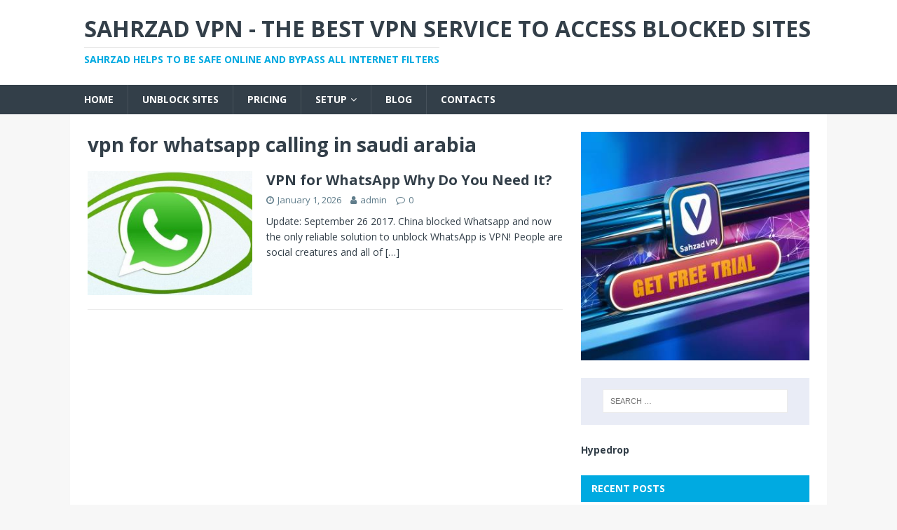

--- FILE ---
content_type: text/html; charset=UTF-8
request_url: https://sahrzad.online/tag/vpn-for-whatsapp-calling-in-saudi-arabia/
body_size: 10090
content:
<!DOCTYPE html>
<html class="no-js" lang="en-US">
<head>
<meta charset="UTF-8">
<meta name="viewport" content="width=device-width, initial-scale=1.0">
<link rel="profile" href="http://gmpg.org/xfn/11" />
<meta name='robots' content='index, follow, max-image-preview:large, max-snippet:-1, max-video-preview:-1' />

	<!-- This site is optimized with the Yoast SEO plugin v26.8 - https://yoast.com/product/yoast-seo-wordpress/ -->
	<title>vpn for whatsapp calling in saudi arabia Archives - Sahrzad VPN - The Best VPN Service to Access Blocked Sites</title>
	<link rel="canonical" href="https://sahrzad.online/tag/vpn-for-whatsapp-calling-in-saudi-arabia/" />
	<meta property="og:locale" content="en_US" />
	<meta property="og:type" content="article" />
	<meta property="og:title" content="vpn for whatsapp calling in saudi arabia Archives - Sahrzad VPN - The Best VPN Service to Access Blocked Sites" />
	<meta property="og:url" content="https://sahrzad.online/tag/vpn-for-whatsapp-calling-in-saudi-arabia/" />
	<meta property="og:site_name" content="Sahrzad VPN - The Best VPN Service to Access Blocked Sites" />
	<meta name="twitter:card" content="summary_large_image" />
	<meta name="twitter:site" content="@sahrzadvpn" />
	<script type="application/ld+json" class="yoast-schema-graph">{"@context":"https://schema.org","@graph":[{"@type":"CollectionPage","@id":"https://sahrzad.online/tag/vpn-for-whatsapp-calling-in-saudi-arabia/","url":"https://sahrzad.online/tag/vpn-for-whatsapp-calling-in-saudi-arabia/","name":"vpn for whatsapp calling in saudi arabia Archives - Sahrzad VPN - The Best VPN Service to Access Blocked Sites","isPartOf":{"@id":"https://sahrzad.online/#website"},"primaryImageOfPage":{"@id":"https://sahrzad.online/tag/vpn-for-whatsapp-calling-in-saudi-arabia/#primaryimage"},"image":{"@id":"https://sahrzad.online/tag/vpn-for-whatsapp-calling-in-saudi-arabia/#primaryimage"},"thumbnailUrl":"https://sahrzad.online/wp-content/uploads/2017/08/vpn-for-whatsapp-e1503933184168.jpg","breadcrumb":{"@id":"https://sahrzad.online/tag/vpn-for-whatsapp-calling-in-saudi-arabia/#breadcrumb"},"inLanguage":"en-US"},{"@type":"ImageObject","inLanguage":"en-US","@id":"https://sahrzad.online/tag/vpn-for-whatsapp-calling-in-saudi-arabia/#primaryimage","url":"https://sahrzad.online/wp-content/uploads/2017/08/vpn-for-whatsapp-e1503933184168.jpg","contentUrl":"https://sahrzad.online/wp-content/uploads/2017/08/vpn-for-whatsapp-e1503933184168.jpg","width":400,"height":200,"caption":"vpn for whatsapp"},{"@type":"BreadcrumbList","@id":"https://sahrzad.online/tag/vpn-for-whatsapp-calling-in-saudi-arabia/#breadcrumb","itemListElement":[{"@type":"ListItem","position":1,"name":"Home","item":"https://sahrzad.online/"},{"@type":"ListItem","position":2,"name":"vpn for whatsapp calling in saudi arabia"}]},{"@type":"WebSite","@id":"https://sahrzad.online/#website","url":"https://sahrzad.online/","name":"Sahrzad VPN - The Best VPN Service to Access Blocked Sites","description":"Sahrzad helps to be safe online and bypass all Internet filters","publisher":{"@id":"https://sahrzad.online/#organization"},"potentialAction":[{"@type":"SearchAction","target":{"@type":"EntryPoint","urlTemplate":"https://sahrzad.online/?s={search_term_string}"},"query-input":{"@type":"PropertyValueSpecification","valueRequired":true,"valueName":"search_term_string"}}],"inLanguage":"en-US"},{"@type":"Organization","@id":"https://sahrzad.online/#organization","name":"Sahrzad","url":"https://sahrzad.online/","logo":{"@type":"ImageObject","inLanguage":"en-US","@id":"https://sahrzad.online/#/schema/logo/image/","url":"https://sahrzad.online/wp-content/uploads/2019/08/sahrzadlogo-1.png","contentUrl":"https://sahrzad.online/wp-content/uploads/2019/08/sahrzadlogo-1.png","width":100,"height":106,"caption":"Sahrzad"},"image":{"@id":"https://sahrzad.online/#/schema/logo/image/"},"sameAs":["https://www.facebook.com/sahrzadvpn","https://x.com/sahrzadvpn"]}]}</script>
	<!-- / Yoast SEO plugin. -->


<link rel='dns-prefetch' href='//fonts.googleapis.com' />
<link rel="alternate" type="application/rss+xml" title="Sahrzad VPN - The Best VPN Service to Access Blocked Sites &raquo; Feed" href="https://sahrzad.online/feed/" />
<link rel="alternate" type="application/rss+xml" title="Sahrzad VPN - The Best VPN Service to Access Blocked Sites &raquo; Comments Feed" href="https://sahrzad.online/comments/feed/" />
<link rel="alternate" type="application/rss+xml" title="Sahrzad VPN - The Best VPN Service to Access Blocked Sites &raquo; vpn for whatsapp calling in saudi arabia Tag Feed" href="https://sahrzad.online/tag/vpn-for-whatsapp-calling-in-saudi-arabia/feed/" />
<style id='wp-img-auto-sizes-contain-inline-css' type='text/css'>
img:is([sizes=auto i],[sizes^="auto," i]){contain-intrinsic-size:3000px 1500px}
/*# sourceURL=wp-img-auto-sizes-contain-inline-css */
</style>
<style id='wp-emoji-styles-inline-css' type='text/css'>

	img.wp-smiley, img.emoji {
		display: inline !important;
		border: none !important;
		box-shadow: none !important;
		height: 1em !important;
		width: 1em !important;
		margin: 0 0.07em !important;
		vertical-align: -0.1em !important;
		background: none !important;
		padding: 0 !important;
	}
/*# sourceURL=wp-emoji-styles-inline-css */
</style>
<link rel='stylesheet' id='wp-block-library-css' href='https://sahrzad.online/wp-includes/css/dist/block-library/style.min.css?ver=6.9' type='text/css' media='all' />
<style id='classic-theme-styles-inline-css' type='text/css'>
/*! This file is auto-generated */
.wp-block-button__link{color:#fff;background-color:#32373c;border-radius:9999px;box-shadow:none;text-decoration:none;padding:calc(.667em + 2px) calc(1.333em + 2px);font-size:1.125em}.wp-block-file__button{background:#32373c;color:#fff;text-decoration:none}
/*# sourceURL=/wp-includes/css/classic-themes.min.css */
</style>
<style id='global-styles-inline-css' type='text/css'>
:root{--wp--preset--aspect-ratio--square: 1;--wp--preset--aspect-ratio--4-3: 4/3;--wp--preset--aspect-ratio--3-4: 3/4;--wp--preset--aspect-ratio--3-2: 3/2;--wp--preset--aspect-ratio--2-3: 2/3;--wp--preset--aspect-ratio--16-9: 16/9;--wp--preset--aspect-ratio--9-16: 9/16;--wp--preset--color--black: #000000;--wp--preset--color--cyan-bluish-gray: #abb8c3;--wp--preset--color--white: #ffffff;--wp--preset--color--pale-pink: #f78da7;--wp--preset--color--vivid-red: #cf2e2e;--wp--preset--color--luminous-vivid-orange: #ff6900;--wp--preset--color--luminous-vivid-amber: #fcb900;--wp--preset--color--light-green-cyan: #7bdcb5;--wp--preset--color--vivid-green-cyan: #00d084;--wp--preset--color--pale-cyan-blue: #8ed1fc;--wp--preset--color--vivid-cyan-blue: #0693e3;--wp--preset--color--vivid-purple: #9b51e0;--wp--preset--gradient--vivid-cyan-blue-to-vivid-purple: linear-gradient(135deg,rgb(6,147,227) 0%,rgb(155,81,224) 100%);--wp--preset--gradient--light-green-cyan-to-vivid-green-cyan: linear-gradient(135deg,rgb(122,220,180) 0%,rgb(0,208,130) 100%);--wp--preset--gradient--luminous-vivid-amber-to-luminous-vivid-orange: linear-gradient(135deg,rgb(252,185,0) 0%,rgb(255,105,0) 100%);--wp--preset--gradient--luminous-vivid-orange-to-vivid-red: linear-gradient(135deg,rgb(255,105,0) 0%,rgb(207,46,46) 100%);--wp--preset--gradient--very-light-gray-to-cyan-bluish-gray: linear-gradient(135deg,rgb(238,238,238) 0%,rgb(169,184,195) 100%);--wp--preset--gradient--cool-to-warm-spectrum: linear-gradient(135deg,rgb(74,234,220) 0%,rgb(151,120,209) 20%,rgb(207,42,186) 40%,rgb(238,44,130) 60%,rgb(251,105,98) 80%,rgb(254,248,76) 100%);--wp--preset--gradient--blush-light-purple: linear-gradient(135deg,rgb(255,206,236) 0%,rgb(152,150,240) 100%);--wp--preset--gradient--blush-bordeaux: linear-gradient(135deg,rgb(254,205,165) 0%,rgb(254,45,45) 50%,rgb(107,0,62) 100%);--wp--preset--gradient--luminous-dusk: linear-gradient(135deg,rgb(255,203,112) 0%,rgb(199,81,192) 50%,rgb(65,88,208) 100%);--wp--preset--gradient--pale-ocean: linear-gradient(135deg,rgb(255,245,203) 0%,rgb(182,227,212) 50%,rgb(51,167,181) 100%);--wp--preset--gradient--electric-grass: linear-gradient(135deg,rgb(202,248,128) 0%,rgb(113,206,126) 100%);--wp--preset--gradient--midnight: linear-gradient(135deg,rgb(2,3,129) 0%,rgb(40,116,252) 100%);--wp--preset--font-size--small: 13px;--wp--preset--font-size--medium: 20px;--wp--preset--font-size--large: 36px;--wp--preset--font-size--x-large: 42px;--wp--preset--spacing--20: 0.44rem;--wp--preset--spacing--30: 0.67rem;--wp--preset--spacing--40: 1rem;--wp--preset--spacing--50: 1.5rem;--wp--preset--spacing--60: 2.25rem;--wp--preset--spacing--70: 3.38rem;--wp--preset--spacing--80: 5.06rem;--wp--preset--shadow--natural: 6px 6px 9px rgba(0, 0, 0, 0.2);--wp--preset--shadow--deep: 12px 12px 50px rgba(0, 0, 0, 0.4);--wp--preset--shadow--sharp: 6px 6px 0px rgba(0, 0, 0, 0.2);--wp--preset--shadow--outlined: 6px 6px 0px -3px rgb(255, 255, 255), 6px 6px rgb(0, 0, 0);--wp--preset--shadow--crisp: 6px 6px 0px rgb(0, 0, 0);}:where(.is-layout-flex){gap: 0.5em;}:where(.is-layout-grid){gap: 0.5em;}body .is-layout-flex{display: flex;}.is-layout-flex{flex-wrap: wrap;align-items: center;}.is-layout-flex > :is(*, div){margin: 0;}body .is-layout-grid{display: grid;}.is-layout-grid > :is(*, div){margin: 0;}:where(.wp-block-columns.is-layout-flex){gap: 2em;}:where(.wp-block-columns.is-layout-grid){gap: 2em;}:where(.wp-block-post-template.is-layout-flex){gap: 1.25em;}:where(.wp-block-post-template.is-layout-grid){gap: 1.25em;}.has-black-color{color: var(--wp--preset--color--black) !important;}.has-cyan-bluish-gray-color{color: var(--wp--preset--color--cyan-bluish-gray) !important;}.has-white-color{color: var(--wp--preset--color--white) !important;}.has-pale-pink-color{color: var(--wp--preset--color--pale-pink) !important;}.has-vivid-red-color{color: var(--wp--preset--color--vivid-red) !important;}.has-luminous-vivid-orange-color{color: var(--wp--preset--color--luminous-vivid-orange) !important;}.has-luminous-vivid-amber-color{color: var(--wp--preset--color--luminous-vivid-amber) !important;}.has-light-green-cyan-color{color: var(--wp--preset--color--light-green-cyan) !important;}.has-vivid-green-cyan-color{color: var(--wp--preset--color--vivid-green-cyan) !important;}.has-pale-cyan-blue-color{color: var(--wp--preset--color--pale-cyan-blue) !important;}.has-vivid-cyan-blue-color{color: var(--wp--preset--color--vivid-cyan-blue) !important;}.has-vivid-purple-color{color: var(--wp--preset--color--vivid-purple) !important;}.has-black-background-color{background-color: var(--wp--preset--color--black) !important;}.has-cyan-bluish-gray-background-color{background-color: var(--wp--preset--color--cyan-bluish-gray) !important;}.has-white-background-color{background-color: var(--wp--preset--color--white) !important;}.has-pale-pink-background-color{background-color: var(--wp--preset--color--pale-pink) !important;}.has-vivid-red-background-color{background-color: var(--wp--preset--color--vivid-red) !important;}.has-luminous-vivid-orange-background-color{background-color: var(--wp--preset--color--luminous-vivid-orange) !important;}.has-luminous-vivid-amber-background-color{background-color: var(--wp--preset--color--luminous-vivid-amber) !important;}.has-light-green-cyan-background-color{background-color: var(--wp--preset--color--light-green-cyan) !important;}.has-vivid-green-cyan-background-color{background-color: var(--wp--preset--color--vivid-green-cyan) !important;}.has-pale-cyan-blue-background-color{background-color: var(--wp--preset--color--pale-cyan-blue) !important;}.has-vivid-cyan-blue-background-color{background-color: var(--wp--preset--color--vivid-cyan-blue) !important;}.has-vivid-purple-background-color{background-color: var(--wp--preset--color--vivid-purple) !important;}.has-black-border-color{border-color: var(--wp--preset--color--black) !important;}.has-cyan-bluish-gray-border-color{border-color: var(--wp--preset--color--cyan-bluish-gray) !important;}.has-white-border-color{border-color: var(--wp--preset--color--white) !important;}.has-pale-pink-border-color{border-color: var(--wp--preset--color--pale-pink) !important;}.has-vivid-red-border-color{border-color: var(--wp--preset--color--vivid-red) !important;}.has-luminous-vivid-orange-border-color{border-color: var(--wp--preset--color--luminous-vivid-orange) !important;}.has-luminous-vivid-amber-border-color{border-color: var(--wp--preset--color--luminous-vivid-amber) !important;}.has-light-green-cyan-border-color{border-color: var(--wp--preset--color--light-green-cyan) !important;}.has-vivid-green-cyan-border-color{border-color: var(--wp--preset--color--vivid-green-cyan) !important;}.has-pale-cyan-blue-border-color{border-color: var(--wp--preset--color--pale-cyan-blue) !important;}.has-vivid-cyan-blue-border-color{border-color: var(--wp--preset--color--vivid-cyan-blue) !important;}.has-vivid-purple-border-color{border-color: var(--wp--preset--color--vivid-purple) !important;}.has-vivid-cyan-blue-to-vivid-purple-gradient-background{background: var(--wp--preset--gradient--vivid-cyan-blue-to-vivid-purple) !important;}.has-light-green-cyan-to-vivid-green-cyan-gradient-background{background: var(--wp--preset--gradient--light-green-cyan-to-vivid-green-cyan) !important;}.has-luminous-vivid-amber-to-luminous-vivid-orange-gradient-background{background: var(--wp--preset--gradient--luminous-vivid-amber-to-luminous-vivid-orange) !important;}.has-luminous-vivid-orange-to-vivid-red-gradient-background{background: var(--wp--preset--gradient--luminous-vivid-orange-to-vivid-red) !important;}.has-very-light-gray-to-cyan-bluish-gray-gradient-background{background: var(--wp--preset--gradient--very-light-gray-to-cyan-bluish-gray) !important;}.has-cool-to-warm-spectrum-gradient-background{background: var(--wp--preset--gradient--cool-to-warm-spectrum) !important;}.has-blush-light-purple-gradient-background{background: var(--wp--preset--gradient--blush-light-purple) !important;}.has-blush-bordeaux-gradient-background{background: var(--wp--preset--gradient--blush-bordeaux) !important;}.has-luminous-dusk-gradient-background{background: var(--wp--preset--gradient--luminous-dusk) !important;}.has-pale-ocean-gradient-background{background: var(--wp--preset--gradient--pale-ocean) !important;}.has-electric-grass-gradient-background{background: var(--wp--preset--gradient--electric-grass) !important;}.has-midnight-gradient-background{background: var(--wp--preset--gradient--midnight) !important;}.has-small-font-size{font-size: var(--wp--preset--font-size--small) !important;}.has-medium-font-size{font-size: var(--wp--preset--font-size--medium) !important;}.has-large-font-size{font-size: var(--wp--preset--font-size--large) !important;}.has-x-large-font-size{font-size: var(--wp--preset--font-size--x-large) !important;}
:where(.wp-block-post-template.is-layout-flex){gap: 1.25em;}:where(.wp-block-post-template.is-layout-grid){gap: 1.25em;}
:where(.wp-block-term-template.is-layout-flex){gap: 1.25em;}:where(.wp-block-term-template.is-layout-grid){gap: 1.25em;}
:where(.wp-block-columns.is-layout-flex){gap: 2em;}:where(.wp-block-columns.is-layout-grid){gap: 2em;}
:root :where(.wp-block-pullquote){font-size: 1.5em;line-height: 1.6;}
/*# sourceURL=global-styles-inline-css */
</style>
<link rel='stylesheet' id='mh-magazine-lite-css' href='https://sahrzad.online/wp-content/themes/mh-magazine-lite/style.css?ver=2.9.2' type='text/css' media='all' />
<link rel='stylesheet' id='mh-techmagazine-css' href='https://sahrzad.online/wp-content/themes/mh-techmagazine/style.css?ver=1.2.4' type='text/css' media='all' />
<link rel='stylesheet' id='mh-google-fonts-css' href='https://fonts.googleapis.com/css?family=Open+Sans:400,400italic,700,600' type='text/css' media='all' />
<link rel='stylesheet' id='mh-font-awesome-css' href='https://sahrzad.online/wp-content/themes/mh-magazine-lite/includes/font-awesome.min.css' type='text/css' media='all' />
<script type="text/javascript" src="https://sahrzad.online/wp-includes/js/jquery/jquery.min.js?ver=3.7.1" id="jquery-core-js"></script>
<script type="text/javascript" src="https://sahrzad.online/wp-includes/js/jquery/jquery-migrate.min.js?ver=3.4.1" id="jquery-migrate-js"></script>
<script type="text/javascript" src="https://sahrzad.online/wp-content/themes/mh-magazine-lite/js/scripts.js?ver=2.9.2" id="mh-scripts-js"></script>
<link rel="https://api.w.org/" href="https://sahrzad.online/wp-json/" /><link rel="alternate" title="JSON" type="application/json" href="https://sahrzad.online/wp-json/wp/v2/tags/2372" /><link rel="EditURI" type="application/rsd+xml" title="RSD" href="https://sahrzad.online/xmlrpc.php?rsd" />
<meta name="generator" content="WordPress 6.9" />
<!-- Analytics by WP Statistics - https://wp-statistics.com -->
<!--[if lt IE 9]>
<script src="https://sahrzad.online/wp-content/themes/mh-magazine-lite/js/css3-mediaqueries.js"></script>
<![endif]-->
<meta name="generator" content="Elementor 3.34.2; features: additional_custom_breakpoints; settings: css_print_method-external, google_font-enabled, font_display-auto">
			<style>
				.e-con.e-parent:nth-of-type(n+4):not(.e-lazyloaded):not(.e-no-lazyload),
				.e-con.e-parent:nth-of-type(n+4):not(.e-lazyloaded):not(.e-no-lazyload) * {
					background-image: none !important;
				}
				@media screen and (max-height: 1024px) {
					.e-con.e-parent:nth-of-type(n+3):not(.e-lazyloaded):not(.e-no-lazyload),
					.e-con.e-parent:nth-of-type(n+3):not(.e-lazyloaded):not(.e-no-lazyload) * {
						background-image: none !important;
					}
				}
				@media screen and (max-height: 640px) {
					.e-con.e-parent:nth-of-type(n+2):not(.e-lazyloaded):not(.e-no-lazyload),
					.e-con.e-parent:nth-of-type(n+2):not(.e-lazyloaded):not(.e-no-lazyload) * {
						background-image: none !important;
					}
				}
			</style>
			<link rel="icon" href="https://sahrzad.online/wp-content/uploads/2023/03/cropped-android-chrome-512x512-2-32x32.png" sizes="32x32" />
<link rel="icon" href="https://sahrzad.online/wp-content/uploads/2023/03/cropped-android-chrome-512x512-2-192x192.png" sizes="192x192" />
<link rel="apple-touch-icon" href="https://sahrzad.online/wp-content/uploads/2023/03/cropped-android-chrome-512x512-2-180x180.png" />
<meta name="msapplication-TileImage" content="https://sahrzad.online/wp-content/uploads/2023/03/cropped-android-chrome-512x512-2-270x270.png" />
		<style type="text/css" id="wp-custom-css">
			/*
You can add your own CSS here.

Click the help icon above to learn more.
*/
		</style>
		</head>
<body id="mh-mobile" class="archive tag tag-vpn-for-whatsapp-calling-in-saudi-arabia tag-2372 wp-theme-mh-magazine-lite wp-child-theme-mh-techmagazine mh-right-sb elementor-default elementor-kit-3761" itemscope="itemscope" itemtype="https://schema.org/WebPage">

<div class="mh-header-mobile-nav mh-clearfix"></div>
<header class="mh-header" itemscope="itemscope" itemtype="https://schema.org/WPHeader">
	<div class="mh-container mh-container-inner mh-row mh-clearfix">
		<div class="mh-custom-header mh-clearfix">
<div class="mh-site-identity">
<div class="mh-site-logo" role="banner" itemscope="itemscope" itemtype="https://schema.org/Brand">
<div class="mh-header-text">
<a class="mh-header-text-link" href="https://sahrzad.online/" title="Sahrzad VPN - The Best VPN Service to Access Blocked Sites" rel="home">
<h2 class="mh-header-title">Sahrzad VPN - The Best VPN Service to Access Blocked Sites</h2>
<h3 class="mh-header-tagline">Sahrzad helps to be safe online and bypass all Internet filters</h3>
</a>
</div>
</div>
</div>
</div>
	</div>
	<div class="mh-main-nav-wrap">
		<nav class="mh-navigation mh-main-nav mh-container mh-container-inner mh-clearfix" itemscope="itemscope" itemtype="https://schema.org/SiteNavigationElement">
			<div class="menu-sahrzad-container"><ul id="menu-sahrzad" class="menu"><li id="menu-item-3960" class="menu-item menu-item-type-custom menu-item-object-custom menu-item-home menu-item-3960"><a href="https://sahrzad.online">Home</a></li>
<li id="menu-item-1248" class="menu-item menu-item-type-taxonomy menu-item-object-category menu-item-1248"><a href="https://sahrzad.online/category/unblock-sites/">Unblock Sites</a></li>
<li id="menu-item-3959" class="menu-item menu-item-type-post_type menu-item-object-page menu-item-3959"><a href="https://sahrzad.online/price/">Pricing</a></li>
<li id="menu-item-4046" class="menu-item menu-item-type-post_type menu-item-object-page menu-item-has-children menu-item-4046"><a href="https://sahrzad.online/setup/">Setup</a>
<ul class="sub-menu">
	<li id="menu-item-4047" class="menu-item menu-item-type-post_type menu-item-object-page menu-item-4047"><a href="https://sahrzad.online/how-to-setup-sstp-vpn-in-android/">Android</a></li>
	<li id="menu-item-4056" class="menu-item menu-item-type-post_type menu-item-object-page menu-item-4056"><a href="https://sahrzad.online/how-to-setup-sstp-vpn-in-ios/">iOS</a></li>
	<li id="menu-item-4120" class="menu-item menu-item-type-post_type menu-item-object-page menu-item-4120"><a href="https://sahrzad.online/how-to-setup-vpn-in-mac-os/">Mac</a></li>
	<li id="menu-item-4076" class="menu-item menu-item-type-post_type menu-item-object-page menu-item-4076"><a href="https://sahrzad.online/how-to-setup-vpn-in-windows-os/">Windows</a></li>
</ul>
</li>
<li id="menu-item-4127" class="menu-item menu-item-type-post_type menu-item-object-page current_page_parent menu-item-4127"><a href="https://sahrzad.online/blog/">Blog</a></li>
<li id="menu-item-3981" class="menu-item menu-item-type-post_type menu-item-object-page menu-item-3981"><a href="https://sahrzad.online/contacts/">Contacts</a></li>
</ul></div>		</nav>
	</div>
</header><div class="mh-container mh-container-outer">
<div class="mh-wrapper mh-clearfix">
	<div id="main-content" class="mh-loop mh-content" role="main">			<header class="page-header"><h1 class="page-title">vpn for whatsapp calling in saudi arabia</h1>			</header><article class="mh-loop-item mh-clearfix post-2103 post type-post status-publish format-standard has-post-thumbnail hentry category-unblock-whatsapp category-vpn-for-china category-vpn-for-india category-vpn-for-kuwait category-uncategorized tag-best-free-vpn-for-whatsapp tag-best-vpn-for-whatsapp tag-best-vpn-for-whatsapp-calling tag-best-vpn-for-whatsapp-calling-in-uae tag-vpn-acessar-whatsapp tag-vpn-acesso-whatsapp tag-vpn-and-whatsapp tag-vpn-burlar-whatsapp tag-vpn-for-android-whatsapp tag-vpn-for-whatsapp-calling tag-vpn-for-whatsapp-calling-in-saudi-arabia tag-vpn-for-whatsapp-calling-iphone tag-vpn-para-whatsapp-bloqueado tag-vpn-whatsapp-apk tag-vpn-whatsapp-aplicativo tag-vpn-whatsapp-app tag-vpn-whatsapp-baixar tag-vpn-whatsapp-betternet tag-vpn-whatsapp-bloqueado tag-whatsapp-vpn-apple">
	<figure class="mh-loop-thumb">
		<a href="https://sahrzad.online/vpn-for-whatsapp/"><img fetchpriority="high" width="326" height="245" src="https://sahrzad.online/wp-content/uploads/2017/08/vpn-for-whatsapp-326x245.jpg" class="attachment-mh-magazine-lite-medium size-mh-magazine-lite-medium wp-post-image" alt="vpn for whatsapp" decoding="async" srcset="https://sahrzad.online/wp-content/uploads/2017/08/vpn-for-whatsapp-326x245.jpg 326w, https://sahrzad.online/wp-content/uploads/2017/08/vpn-for-whatsapp-80x60.jpg 80w" sizes="(max-width: 326px) 100vw, 326px" />		</a>
	</figure>
	<div class="mh-loop-content mh-clearfix">
		<header class="mh-loop-header">
			<h3 class="entry-title mh-loop-title">
				<a href="https://sahrzad.online/vpn-for-whatsapp/" rel="bookmark">
					VPN for WhatsApp Why Do You Need It?				</a>
			</h3>
			<div class="mh-meta mh-loop-meta">
				<span class="mh-meta-date updated"><i class="fa fa-clock-o"></i>January 1, 2026</span>
<span class="mh-meta-author author vcard"><i class="fa fa-user"></i><a class="fn" href="https://sahrzad.online/author/admin/">admin</a></span>
<span class="mh-meta-comments"><i class="fa fa-comment-o"></i><a class="mh-comment-count-link" href="https://sahrzad.online/vpn-for-whatsapp/#mh-comments">0</a></span>
			</div>
		</header>
		<div class="mh-loop-excerpt">
			<div class="mh-excerpt"><p>Update: September 26 2017. China blocked Whatsapp and now the only reliable solution to unblock WhatsApp is VPN! People are social creatures and all of <a class="mh-excerpt-more" href="https://sahrzad.online/vpn-for-whatsapp/" title="VPN for WhatsApp Why Do You Need It?">[&#8230;]</a></p>
</div>		</div>
	</div>
</article>	</div>
	<aside class="mh-widget-col-1 mh-sidebar" itemscope="itemscope" itemtype="https://schema.org/WPSideBar"><div id="custom_html-4" class="widget_text mh-widget widget_custom_html"><div class="textwidget custom-html-widget"><a href="https://sahrzad.online/1monthtrial"><img src="https://sahrzad.online/wp-content/uploads/2025/01/sahrzad-free-trial.jpg"></a><br/>



</div></div><div id="search-2" class="mh-widget widget_search"><form role="search" method="get" class="search-form" action="https://sahrzad.online/">
				<label>
					<span class="screen-reader-text">Search for:</span>
					<input type="search" class="search-field" placeholder="Search &hellip;" value="" name="s" />
				</label>
				<input type="submit" class="search-submit" value="Search" />
			</form></div><div id="block-4" class="mh-widget widget_block"><a href="https://silverhanna.com/hypedrop-promo-codes/"><b>Hypedrop</b></a></div>
		<div id="recent-posts-2" class="mh-widget widget_recent_entries">
		<h4 class="mh-widget-title"><span class="mh-widget-title-inner">Recent Posts</span></h4>
		<ul>
											<li>
					<a href="https://sahrzad.online/how-to-access-aadhaar-uidai-ghmc-websites-outside-india/">How to access Aadhaar (UIDAI), GHMC websites outside India</a>
									</li>
											<li>
					<a href="https://sahrzad.online/how-to-access-wikipedia-in-china/">How to Access Wikipedia in China</a>
									</li>
											<li>
					<a href="https://sahrzad.online/open-blocked-sites-india-safe-legal/">Open Blocked Sites in India Safe and Legal</a>
									</li>
											<li>
					<a href="https://sahrzad.online/the-most-popular-instant-messengers-in-the-world-2015/">The most popular instant messengers in the world 2019</a>
									</li>
											<li>
					<a href="https://sahrzad.online/how-to-setup-smart-dns-in-belkin-router/">How to Setup Smart DNS in Belkin Router</a>
									</li>
					</ul>

		</div><div id="categories-2" class="mh-widget widget_categories"><h4 class="mh-widget-title"><span class="mh-widget-title-inner">Categories</span></h4>
			<ul>
					<li class="cat-item cat-item-2651"><a href="https://sahrzad.online/category/vpn-offers/">Best VPN Offers</a>
</li>
	<li class="cat-item cat-item-46"><a href="https://sahrzad.online/category/faq/">FAQ</a>
</li>
	<li class="cat-item cat-item-29"><a href="https://sahrzad.online/category/how-to-setup/">How to Setup</a>
</li>
	<li class="cat-item cat-item-160"><a href="https://sahrzad.online/category/internet-safety/">Internet Safety</a>
</li>
	<li class="cat-item cat-item-70"><a href="https://sahrzad.online/category/it/">IT</a>
</li>
	<li class="cat-item cat-item-116"><a href="https://sahrzad.online/category/mobile-vpn-2/">Mobile VPN</a>
</li>
	<li class="cat-item cat-item-54"><a href="https://sahrzad.online/category/news/">News</a>
</li>
	<li class="cat-item cat-item-3626"><a href="https://sahrzad.online/category/roobet/">Roobet</a>
</li>
	<li class="cat-item cat-item-50"><a href="https://sahrzad.online/category/sales/">Sales</a>
</li>
	<li class="cat-item cat-item-2888"><a href="https://sahrzad.online/category/smart-dns/">Smart DNS</a>
</li>
	<li class="cat-item cat-item-291"><a href="https://sahrzad.online/category/unblock-sites/unblock-line/">Unblock Line</a>
</li>
	<li class="cat-item cat-item-5"><a href="https://sahrzad.online/category/unblock-sites/">Unblock Sites</a>
</li>
	<li class="cat-item cat-item-10"><a href="https://sahrzad.online/category/unblock-sites/unblock-skype-2/">Unblock Skype</a>
</li>
	<li class="cat-item cat-item-20"><a href="https://sahrzad.online/category/unblock-sites/unblock-viber/">Unblock Viber</a>
</li>
	<li class="cat-item cat-item-251"><a href="https://sahrzad.online/category/unblock-sites/unblock-whatsapp/">unblock WhatsApp</a>
</li>
	<li class="cat-item cat-item-2094"><a href="https://sahrzad.online/category/vpn-for-australia/">VPN for Australia</a>
</li>
	<li class="cat-item cat-item-2615"><a href="https://sahrzad.online/category/vpn-for-bali/">VPN for Bali</a>
</li>
	<li class="cat-item cat-item-157"><a href="https://sahrzad.online/category/vpn-for-china/">VPN for China</a>
</li>
	<li class="cat-item cat-item-2196"><a href="https://sahrzad.online/category/vpn-for-egypt/">VPN for Egypt</a>
</li>
	<li class="cat-item cat-item-2649"><a href="https://sahrzad.online/category/vpn-for-games/">VPN for Games</a>
</li>
	<li class="cat-item cat-item-895"><a href="https://sahrzad.online/category/vpn-for-india/">VPN for India</a>
</li>
	<li class="cat-item cat-item-2605"><a href="https://sahrzad.online/category/vpn-for-indonesia/">VPN for Indonesia</a>
</li>
	<li class="cat-item cat-item-240"><a href="https://sahrzad.online/category/uncategorized/vpn-for-israel/">VPN for Israel</a>
</li>
	<li class="cat-item cat-item-222"><a href="https://sahrzad.online/category/vpn-for-kuwait/">VPN for Kuwait</a>
</li>
	<li class="cat-item cat-item-1"><a href="https://sahrzad.online/category/uncategorized/">VPN for Middle East</a>
</li>
	<li class="cat-item cat-item-264"><a href="https://sahrzad.online/category/vpn-for-morocco/">VPN for Morocco</a>
</li>
	<li class="cat-item cat-item-4"><a href="https://sahrzad.online/category/uncategorized/vpn-for-oman/">VPN for Oman</a>
</li>
	<li class="cat-item cat-item-6"><a href="https://sahrzad.online/category/uncategorized/vpn-for-qatar/">VPN for Qatar</a>
</li>
	<li class="cat-item cat-item-2"><a href="https://sahrzad.online/category/uncategorized/vpn-for-saudi-arabia/">VPN for Saudi Arabia</a>
</li>
	<li class="cat-item cat-item-2608"><a href="https://sahrzad.online/category/vpn-for-sri-lanka/">VPN for Sri Lanka</a>
</li>
	<li class="cat-item cat-item-471"><a href="https://sahrzad.online/category/vpn-for-torrents/">VPN for Torrents</a>
</li>
	<li class="cat-item cat-item-353"><a href="https://sahrzad.online/category/vpn-for-turkey/">VPN for Turkey</a>
</li>
	<li class="cat-item cat-item-3"><a href="https://sahrzad.online/category/uncategorized/vpn-for-uae/">VPN for UAE</a>
</li>
	<li class="cat-item cat-item-2186"><a href="https://sahrzad.online/category/vpn-for-uk/">VPN for UK</a>
</li>
	<li class="cat-item cat-item-2475"><a href="https://sahrzad.online/category/vpn-for-video/">VPN for Video</a>
</li>
			</ul>

			</div><div id="tag_cloud-5" class="mh-widget widget_tag_cloud"><h4 class="mh-widget-title"><span class="mh-widget-title-inner">Tags</span></h4><div class="tagcloud"><a href="https://sahrzad.online/tag/android-vpn/" class="tag-cloud-link tag-link-67 tag-link-position-1" style="font-size: 12px;">Android VPN</a>
<a href="https://sahrzad.online/tag/bypass-internet-censorship/" class="tag-cloud-link tag-link-53 tag-link-position-2" style="font-size: 12px;">bypass Internet censorship</a>
<a href="https://sahrzad.online/tag/bypass-internet-filters/" class="tag-cloud-link tag-link-59 tag-link-position-3" style="font-size: 12px;">Bypass Internet Filters</a>
<a href="https://sahrzad.online/tag/internet-censorship/" class="tag-cloud-link tag-link-61 tag-link-position-4" style="font-size: 12px;">Internet censorship</a>
<a href="https://sahrzad.online/tag/internet-safety/" class="tag-cloud-link tag-link-175 tag-link-position-5" style="font-size: 12px;">Internet safety</a>
<a href="https://sahrzad.online/tag/internet-security/" class="tag-cloud-link tag-link-156 tag-link-position-6" style="font-size: 12px;">internet security</a>
<a href="https://sahrzad.online/tag/mobile-vpn/" class="tag-cloud-link tag-link-97 tag-link-position-7" style="font-size: 12px;">mobile vpn</a>
<a href="https://sahrzad.online/tag/on-line-safety/" class="tag-cloud-link tag-link-153 tag-link-position-8" style="font-size: 12px;">on-line safety</a>
<a href="https://sahrzad.online/tag/on-line-security/" class="tag-cloud-link tag-link-84 tag-link-position-9" style="font-size: 12px;">on-line security</a>
<a href="https://sahrzad.online/tag/open-blocked-sites/" class="tag-cloud-link tag-link-58 tag-link-position-10" style="font-size: 12px;">open blocked sites</a>
<a href="https://sahrzad.online/tag/open-vpn/" class="tag-cloud-link tag-link-82 tag-link-position-11" style="font-size: 12px;">open vpn</a>
<a href="https://sahrzad.online/tag/privacy/" class="tag-cloud-link tag-link-113 tag-link-position-12" style="font-size: 12px;">privacy</a>
<a href="https://sahrzad.online/tag/safety/" class="tag-cloud-link tag-link-112 tag-link-position-13" style="font-size: 12px;">safety</a>
<a href="https://sahrzad.online/tag/sahrzad-vpn/" class="tag-cloud-link tag-link-23 tag-link-position-14" style="font-size: 12px;">Sahrzad VPN</a>
<a href="https://sahrzad.online/tag/sales-2/" class="tag-cloud-link tag-link-52 tag-link-position-15" style="font-size: 12px;">sales</a>
<a href="https://sahrzad.online/tag/security/" class="tag-cloud-link tag-link-151 tag-link-position-16" style="font-size: 12px;">security</a>
<a href="https://sahrzad.online/tag/skype/" class="tag-cloud-link tag-link-131 tag-link-position-17" style="font-size: 12px;">Skype</a>
<a href="https://sahrzad.online/tag/unblock-sites/" class="tag-cloud-link tag-link-191 tag-link-position-18" style="font-size: 12px;">Unblock Sites</a>
<a href="https://sahrzad.online/tag/unblock-sites-in-china/" class="tag-cloud-link tag-link-88 tag-link-position-19" style="font-size: 12px;">unblock sites in China</a>
<a href="https://sahrzad.online/tag/unblock-sites-in-indonesia/" class="tag-cloud-link tag-link-261 tag-link-position-20" style="font-size: 12px;">unblock sites in Indonesia</a>
<a href="https://sahrzad.online/tag/unblock-sites-in-uae/" class="tag-cloud-link tag-link-164 tag-link-position-21" style="font-size: 12px;">unblock sites in UAE</a>
<a href="https://sahrzad.online/tag/unblock-skype/" class="tag-cloud-link tag-link-8 tag-link-position-22" style="font-size: 12px;">unblock Skype</a>
<a href="https://sahrzad.online/tag/unblock-skype-in-uae/" class="tag-cloud-link tag-link-393 tag-link-position-23" style="font-size: 12px;">unblock skype in uae</a>
<a href="https://sahrzad.online/tag/unblock-viber-2/" class="tag-cloud-link tag-link-22 tag-link-position-24" style="font-size: 12px;">unblock Viber</a>
<a href="https://sahrzad.online/tag/unblock-voip/" class="tag-cloud-link tag-link-256 tag-link-position-25" style="font-size: 12px;">Unblock VOIP</a>
<a href="https://sahrzad.online/tag/unblock-whatsapp/" class="tag-cloud-link tag-link-231 tag-link-position-26" style="font-size: 12px;">unblock WhatsApp</a>
<a href="https://sahrzad.online/tag/viber/" class="tag-cloud-link tag-link-186 tag-link-position-27" style="font-size: 12px;">viber</a>
<a href="https://sahrzad.online/tag/viber-vpn/" class="tag-cloud-link tag-link-89 tag-link-position-28" style="font-size: 12px;">Viber VPN</a>
<a href="https://sahrzad.online/tag/vpn/" class="tag-cloud-link tag-link-75 tag-link-position-29" style="font-size: 12px;">vpn</a>
<a href="https://sahrzad.online/tag/vpn-for-android/" class="tag-cloud-link tag-link-44 tag-link-position-30" style="font-size: 12px;">vpn for Android</a>
<a href="https://sahrzad.online/tag/vpn-for-china/" class="tag-cloud-link tag-link-87 tag-link-position-31" style="font-size: 12px;">vpn for China</a>
<a href="https://sahrzad.online/tag/vpn-for-dubai/" class="tag-cloud-link tag-link-49 tag-link-position-32" style="font-size: 12px;">VPN for Dubai</a>
<a href="https://sahrzad.online/tag/vpn-for-indonesia/" class="tag-cloud-link tag-link-260 tag-link-position-33" style="font-size: 12px;">vpn for Indonesia</a>
<a href="https://sahrzad.online/tag/vpn-for-middle-east/" class="tag-cloud-link tag-link-25 tag-link-position-34" style="font-size: 12px;">VPN for Middle East</a>
<a href="https://sahrzad.online/tag/vpn-for-oman-2/" class="tag-cloud-link tag-link-12 tag-link-position-35" style="font-size: 12px;">vpn for Oman</a>
<a href="https://sahrzad.online/tag/vpn-for-pakistan/" class="tag-cloud-link tag-link-188 tag-link-position-36" style="font-size: 12px;">vpn for Pakistan</a>
<a href="https://sahrzad.online/tag/vpn-for-qatar/" class="tag-cloud-link tag-link-192 tag-link-position-37" style="font-size: 12px;">VPN for Qatar</a>
<a href="https://sahrzad.online/tag/vpn-for-saudi-arabia-2/" class="tag-cloud-link tag-link-27 tag-link-position-38" style="font-size: 12px;">VPn for Saudi Arabia</a>
<a href="https://sahrzad.online/tag/vpn-for-skype/" class="tag-cloud-link tag-link-11 tag-link-position-39" style="font-size: 12px;">VPN for Skype</a>
<a href="https://sahrzad.online/tag/vpn-for-uae/" class="tag-cloud-link tag-link-190 tag-link-position-40" style="font-size: 12px;">VPN for UAE</a>
<a href="https://sahrzad.online/tag/vpn-for-viber/" class="tag-cloud-link tag-link-21 tag-link-position-41" style="font-size: 12px;">vpn for Viber</a>
<a href="https://sahrzad.online/tag/vpn-for-voip/" class="tag-cloud-link tag-link-85 tag-link-position-42" style="font-size: 12px;">VPN for VoIP</a>
<a href="https://sahrzad.online/tag/vpn-for-whatsapp/" class="tag-cloud-link tag-link-239 tag-link-position-43" style="font-size: 12px;">vpn for WhatsApp</a>
<a href="https://sahrzad.online/tag/vpn-service/" class="tag-cloud-link tag-link-24 tag-link-position-44" style="font-size: 12px;">VPN Service</a>
<a href="https://sahrzad.online/tag/whatsapp/" class="tag-cloud-link tag-link-229 tag-link-position-45" style="font-size: 12px;">WhatsApp</a></div>
</div><div id="custom_html-3" class="widget_text mh-widget widget_custom_html"><div class="textwidget custom-html-widget"><a href="https://aeroshield.me"><img src="https://aeroshield.org/wp-content/uploads/2018/05/logo-shield1-300x200.jpg"></a>
</div></div><div id="block-3" class="mh-widget widget_block">
<ul class="wp-block-list">
<li></li>
</ul>
</div><div id="block-2" class="mh-widget widget_block"></div></aside></div>
</div><!-- .mh-container-outer -->
<footer class="mh-footer" itemscope="itemscope" itemtype="https://schema.org/WPFooter">
<div class="mh-container mh-container-inner mh-footer-widgets mh-row mh-clearfix">
<div class="mh-col-1-2 mh-widget-col-2 mh-footer-2-cols  mh-footer-area mh-footer-1">
<div id="nav_menu-3" class="mh-footer-widget widget_nav_menu"><div class="menu-bottom-container"><ul id="menu-bottom" class="menu"><li id="menu-item-3995" class="menu-item menu-item-type-post_type menu-item-object-page menu-item-3995"><a href="https://sahrzad.online/terms-of-service/">Terms Of Service</a></li>
<li id="menu-item-3996" class="menu-item menu-item-type-post_type menu-item-object-page menu-item-3996"><a href="https://sahrzad.online/privacy-policy/">Privacy Policy</a></li>
<li id="menu-item-3997" class="menu-item menu-item-type-post_type menu-item-object-page menu-item-3997"><a href="https://sahrzad.online/refund-policy/">Refund Policy</a></li>
<li id="menu-item-4243" class="menu-item menu-item-type-post_type menu-item-object-page menu-item-4243"><a href="https://sahrzad.online/what-is-vpn/">What is VPN</a></li>
</ul></div></div></div>
<div class="mh-col-1-2 mh-widget-col-2 mh-footer-2-cols  mh-footer-area mh-footer-4">
<div id="nav_menu-4" class="mh-footer-widget widget_nav_menu"><div class="menu-bottom-2-container"><ul id="menu-bottom-2" class="menu"><li id="menu-item-4257" class="menu-item menu-item-type-post_type menu-item-object-page menu-item-4257"><a href="https://sahrzad.online/why-use-sahrzad-vpn/">Why Use Sahrzad VPN?</a></li>
<li id="menu-item-4258" class="menu-item menu-item-type-post_type menu-item-object-page menu-item-4258"><a href="https://sahrzad.online/features/">Sahrzad Features</a></li>
<li id="menu-item-4264" class="menu-item menu-item-type-post_type menu-item-object-page menu-item-4264"><a href="https://sahrzad.online/how-it-works/">How It Works?</a></li>
<li id="menu-item-4269" class="menu-item menu-item-type-post_type menu-item-object-page menu-item-4269"><a href="https://sahrzad.online/about-us/">About Us</a></li>
</ul></div></div></div>
</div>
</footer>
<div class="mh-copyright-wrap">
	<div class="mh-container mh-container-inner mh-clearfix">
		<p class="mh-copyright">Copyright &copy; 2026 | <a href="https://sahrzad.online" rel="nofollow">Sahrzad VPN Service</a></p>
	</div>
</div>
<script type="speculationrules">
{"prefetch":[{"source":"document","where":{"and":[{"href_matches":"/*"},{"not":{"href_matches":["/wp-*.php","/wp-admin/*","/wp-content/uploads/*","/wp-content/*","/wp-content/plugins/*","/wp-content/themes/mh-techmagazine/*","/wp-content/themes/mh-magazine-lite/*","/*\\?(.+)"]}},{"not":{"selector_matches":"a[rel~=\"nofollow\"]"}},{"not":{"selector_matches":".no-prefetch, .no-prefetch a"}}]},"eagerness":"conservative"}]}
</script>
			<script>
				const lazyloadRunObserver = () => {
					const lazyloadBackgrounds = document.querySelectorAll( `.e-con.e-parent:not(.e-lazyloaded)` );
					const lazyloadBackgroundObserver = new IntersectionObserver( ( entries ) => {
						entries.forEach( ( entry ) => {
							if ( entry.isIntersecting ) {
								let lazyloadBackground = entry.target;
								if( lazyloadBackground ) {
									lazyloadBackground.classList.add( 'e-lazyloaded' );
								}
								lazyloadBackgroundObserver.unobserve( entry.target );
							}
						});
					}, { rootMargin: '200px 0px 200px 0px' } );
					lazyloadBackgrounds.forEach( ( lazyloadBackground ) => {
						lazyloadBackgroundObserver.observe( lazyloadBackground );
					} );
				};
				const events = [
					'DOMContentLoaded',
					'elementor/lazyload/observe',
				];
				events.forEach( ( event ) => {
					document.addEventListener( event, lazyloadRunObserver );
				} );
			</script>
			<script type="text/javascript" id="wp-statistics-tracker-js-extra">
/* <![CDATA[ */
var WP_Statistics_Tracker_Object = {"requestUrl":"https://sahrzad.online/wp-json/wp-statistics/v2","ajaxUrl":"https://sahrzad.online/wp-admin/admin-ajax.php","hitParams":{"wp_statistics_hit":1,"source_type":"post_tag","source_id":2372,"search_query":"","signature":"eaa3efe6c8be80af50e1851711fa3af6","endpoint":"hit"},"option":{"dntEnabled":"","bypassAdBlockers":"","consentIntegration":{"name":null,"status":[]},"isPreview":false,"userOnline":false,"trackAnonymously":false,"isWpConsentApiActive":false,"consentLevel":"functional"},"isLegacyEventLoaded":"","customEventAjaxUrl":"https://sahrzad.online/wp-admin/admin-ajax.php?action=wp_statistics_custom_event&nonce=70525980de","onlineParams":{"wp_statistics_hit":1,"source_type":"post_tag","source_id":2372,"search_query":"","signature":"eaa3efe6c8be80af50e1851711fa3af6","action":"wp_statistics_online_check"},"jsCheckTime":"60000"};
//# sourceURL=wp-statistics-tracker-js-extra
/* ]]> */
</script>
<script type="text/javascript" src="https://sahrzad.online/wp-content/plugins/wp-statistics/assets/js/tracker.js?ver=14.16" id="wp-statistics-tracker-js"></script>
<script id="wp-emoji-settings" type="application/json">
{"baseUrl":"https://s.w.org/images/core/emoji/17.0.2/72x72/","ext":".png","svgUrl":"https://s.w.org/images/core/emoji/17.0.2/svg/","svgExt":".svg","source":{"concatemoji":"https://sahrzad.online/wp-includes/js/wp-emoji-release.min.js?ver=6.9"}}
</script>
<script type="module">
/* <![CDATA[ */
/*! This file is auto-generated */
const a=JSON.parse(document.getElementById("wp-emoji-settings").textContent),o=(window._wpemojiSettings=a,"wpEmojiSettingsSupports"),s=["flag","emoji"];function i(e){try{var t={supportTests:e,timestamp:(new Date).valueOf()};sessionStorage.setItem(o,JSON.stringify(t))}catch(e){}}function c(e,t,n){e.clearRect(0,0,e.canvas.width,e.canvas.height),e.fillText(t,0,0);t=new Uint32Array(e.getImageData(0,0,e.canvas.width,e.canvas.height).data);e.clearRect(0,0,e.canvas.width,e.canvas.height),e.fillText(n,0,0);const a=new Uint32Array(e.getImageData(0,0,e.canvas.width,e.canvas.height).data);return t.every((e,t)=>e===a[t])}function p(e,t){e.clearRect(0,0,e.canvas.width,e.canvas.height),e.fillText(t,0,0);var n=e.getImageData(16,16,1,1);for(let e=0;e<n.data.length;e++)if(0!==n.data[e])return!1;return!0}function u(e,t,n,a){switch(t){case"flag":return n(e,"\ud83c\udff3\ufe0f\u200d\u26a7\ufe0f","\ud83c\udff3\ufe0f\u200b\u26a7\ufe0f")?!1:!n(e,"\ud83c\udde8\ud83c\uddf6","\ud83c\udde8\u200b\ud83c\uddf6")&&!n(e,"\ud83c\udff4\udb40\udc67\udb40\udc62\udb40\udc65\udb40\udc6e\udb40\udc67\udb40\udc7f","\ud83c\udff4\u200b\udb40\udc67\u200b\udb40\udc62\u200b\udb40\udc65\u200b\udb40\udc6e\u200b\udb40\udc67\u200b\udb40\udc7f");case"emoji":return!a(e,"\ud83e\u1fac8")}return!1}function f(e,t,n,a){let r;const o=(r="undefined"!=typeof WorkerGlobalScope&&self instanceof WorkerGlobalScope?new OffscreenCanvas(300,150):document.createElement("canvas")).getContext("2d",{willReadFrequently:!0}),s=(o.textBaseline="top",o.font="600 32px Arial",{});return e.forEach(e=>{s[e]=t(o,e,n,a)}),s}function r(e){var t=document.createElement("script");t.src=e,t.defer=!0,document.head.appendChild(t)}a.supports={everything:!0,everythingExceptFlag:!0},new Promise(t=>{let n=function(){try{var e=JSON.parse(sessionStorage.getItem(o));if("object"==typeof e&&"number"==typeof e.timestamp&&(new Date).valueOf()<e.timestamp+604800&&"object"==typeof e.supportTests)return e.supportTests}catch(e){}return null}();if(!n){if("undefined"!=typeof Worker&&"undefined"!=typeof OffscreenCanvas&&"undefined"!=typeof URL&&URL.createObjectURL&&"undefined"!=typeof Blob)try{var e="postMessage("+f.toString()+"("+[JSON.stringify(s),u.toString(),c.toString(),p.toString()].join(",")+"));",a=new Blob([e],{type:"text/javascript"});const r=new Worker(URL.createObjectURL(a),{name:"wpTestEmojiSupports"});return void(r.onmessage=e=>{i(n=e.data),r.terminate(),t(n)})}catch(e){}i(n=f(s,u,c,p))}t(n)}).then(e=>{for(const n in e)a.supports[n]=e[n],a.supports.everything=a.supports.everything&&a.supports[n],"flag"!==n&&(a.supports.everythingExceptFlag=a.supports.everythingExceptFlag&&a.supports[n]);var t;a.supports.everythingExceptFlag=a.supports.everythingExceptFlag&&!a.supports.flag,a.supports.everything||((t=a.source||{}).concatemoji?r(t.concatemoji):t.wpemoji&&t.twemoji&&(r(t.twemoji),r(t.wpemoji)))});
//# sourceURL=https://sahrzad.online/wp-includes/js/wp-emoji-loader.min.js
/* ]]> */
</script>
</body>
</html>